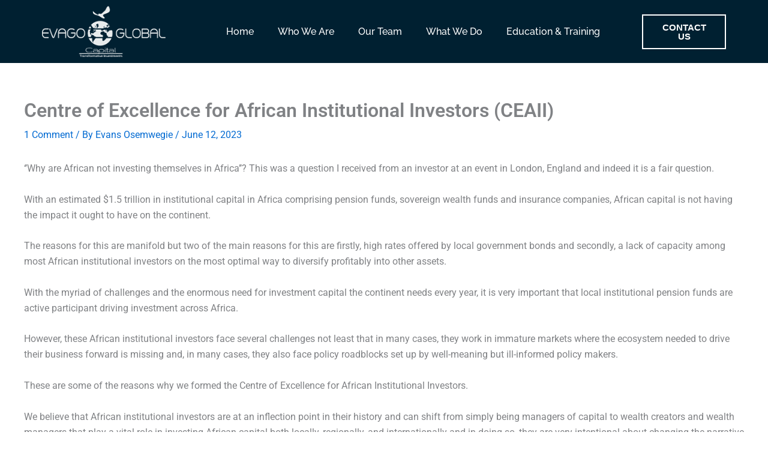

--- FILE ---
content_type: text/css
request_url: https://evagoglobal.com/wp-content/uploads/elementor/css/post-121.css?ver=1769152731
body_size: 572
content:
.elementor-121 .elementor-element.elementor-element-c4d15f2 > .elementor-container > .elementor-column > .elementor-widget-wrap{align-content:space-between;align-items:space-between;}.elementor-121 .elementor-element.elementor-element-c4d15f2:not(.elementor-motion-effects-element-type-background), .elementor-121 .elementor-element.elementor-element-c4d15f2 > .elementor-motion-effects-container > .elementor-motion-effects-layer{background-color:var( --e-global-color-d5d1728 );}.elementor-121 .elementor-element.elementor-element-c4d15f2{transition:background 0.3s, border 0.3s, border-radius 0.3s, box-shadow 0.3s;z-index:999;}.elementor-121 .elementor-element.elementor-element-c4d15f2 > .elementor-background-overlay{transition:background 0.3s, border-radius 0.3s, opacity 0.3s;}.elementor-121 .elementor-element.elementor-element-b17c9fe > .elementor-element-populated{padding:10px 10px 10px 70px;}.elementor-widget-theme-site-logo .widget-image-caption{color:var( --e-global-color-text );font-family:var( --e-global-typography-text-font-family ), Sans-serif;font-weight:var( --e-global-typography-text-font-weight );}.elementor-bc-flex-widget .elementor-121 .elementor-element.elementor-element-c898d67.elementor-column .elementor-widget-wrap{align-items:center;}.elementor-121 .elementor-element.elementor-element-c898d67.elementor-column.elementor-element[data-element_type="column"] > .elementor-widget-wrap.elementor-element-populated{align-content:center;align-items:center;}.elementor-widget-nav-menu .elementor-nav-menu .elementor-item{font-family:var( --e-global-typography-primary-font-family ), Sans-serif;font-weight:var( --e-global-typography-primary-font-weight );}.elementor-widget-nav-menu .elementor-nav-menu--main .elementor-item{color:var( --e-global-color-text );fill:var( --e-global-color-text );}.elementor-widget-nav-menu .elementor-nav-menu--main .elementor-item:hover,
					.elementor-widget-nav-menu .elementor-nav-menu--main .elementor-item.elementor-item-active,
					.elementor-widget-nav-menu .elementor-nav-menu--main .elementor-item.highlighted,
					.elementor-widget-nav-menu .elementor-nav-menu--main .elementor-item:focus{color:var( --e-global-color-accent );fill:var( --e-global-color-accent );}.elementor-widget-nav-menu .elementor-nav-menu--main:not(.e--pointer-framed) .elementor-item:before,
					.elementor-widget-nav-menu .elementor-nav-menu--main:not(.e--pointer-framed) .elementor-item:after{background-color:var( --e-global-color-accent );}.elementor-widget-nav-menu .e--pointer-framed .elementor-item:before,
					.elementor-widget-nav-menu .e--pointer-framed .elementor-item:after{border-color:var( --e-global-color-accent );}.elementor-widget-nav-menu{--e-nav-menu-divider-color:var( --e-global-color-text );}.elementor-widget-nav-menu .elementor-nav-menu--dropdown .elementor-item, .elementor-widget-nav-menu .elementor-nav-menu--dropdown  .elementor-sub-item{font-family:var( --e-global-typography-accent-font-family ), Sans-serif;font-weight:var( --e-global-typography-accent-font-weight );}.elementor-121 .elementor-element.elementor-element-ae945c2 .elementor-menu-toggle{margin:0 auto;}.elementor-121 .elementor-element.elementor-element-ae945c2 .elementor-nav-menu .elementor-item{font-family:"Raleway", Sans-serif;font-weight:500;}.elementor-121 .elementor-element.elementor-element-ae945c2 .elementor-nav-menu--main .elementor-item{color:var( --e-global-color-astglobalcolor5 );fill:var( --e-global-color-astglobalcolor5 );}.elementor-121 .elementor-element.elementor-element-ae945c2 .elementor-nav-menu--main .elementor-item:hover,
					.elementor-121 .elementor-element.elementor-element-ae945c2 .elementor-nav-menu--main .elementor-item.elementor-item-active,
					.elementor-121 .elementor-element.elementor-element-ae945c2 .elementor-nav-menu--main .elementor-item.highlighted,
					.elementor-121 .elementor-element.elementor-element-ae945c2 .elementor-nav-menu--main .elementor-item:focus{color:var( --e-global-color-astglobalcolor5 );fill:var( --e-global-color-astglobalcolor5 );}.elementor-121 .elementor-element.elementor-element-ae945c2 .elementor-nav-menu--main:not(.e--pointer-framed) .elementor-item:before,
					.elementor-121 .elementor-element.elementor-element-ae945c2 .elementor-nav-menu--main:not(.e--pointer-framed) .elementor-item:after{background-color:var( --e-global-color-astglobalcolor5 );}.elementor-121 .elementor-element.elementor-element-ae945c2 .e--pointer-framed .elementor-item:before,
					.elementor-121 .elementor-element.elementor-element-ae945c2 .e--pointer-framed .elementor-item:after{border-color:var( --e-global-color-astglobalcolor5 );}.elementor-121 .elementor-element.elementor-element-ae945c2 .elementor-nav-menu--dropdown a:hover,
					.elementor-121 .elementor-element.elementor-element-ae945c2 .elementor-nav-menu--dropdown a.elementor-item-active,
					.elementor-121 .elementor-element.elementor-element-ae945c2 .elementor-nav-menu--dropdown a.highlighted,
					.elementor-121 .elementor-element.elementor-element-ae945c2 .elementor-menu-toggle:hover{color:var( --e-global-color-e2b7e9b );}.elementor-121 .elementor-element.elementor-element-ae945c2 .elementor-nav-menu--dropdown a:hover,
					.elementor-121 .elementor-element.elementor-element-ae945c2 .elementor-nav-menu--dropdown a.elementor-item-active,
					.elementor-121 .elementor-element.elementor-element-ae945c2 .elementor-nav-menu--dropdown a.highlighted{background-color:var( --e-global-color-d5d1728 );}.elementor-121 .elementor-element.elementor-element-ae945c2 .elementor-nav-menu--dropdown a.elementor-item-active{color:var( --e-global-color-e2b7e9b );background-color:var( --e-global-color-d5d1728 );}.elementor-bc-flex-widget .elementor-121 .elementor-element.elementor-element-7399e8a.elementor-column .elementor-widget-wrap{align-items:center;}.elementor-121 .elementor-element.elementor-element-7399e8a.elementor-column.elementor-element[data-element_type="column"] > .elementor-widget-wrap.elementor-element-populated{align-content:center;align-items:center;}.elementor-121 .elementor-element.elementor-element-7399e8a > .elementor-element-populated{padding:10px 70px 10px 10px;}.elementor-widget-image .widget-image-caption{color:var( --e-global-color-text );font-family:var( --e-global-typography-text-font-family ), Sans-serif;font-weight:var( --e-global-typography-text-font-weight );}.elementor-121 .elementor-element.elementor-element-5646e45{text-align:start;}.elementor-widget-button .elementor-button{background-color:var( --e-global-color-accent );font-family:var( --e-global-typography-accent-font-family ), Sans-serif;font-weight:var( --e-global-typography-accent-font-weight );}.elementor-121 .elementor-element.elementor-element-8ce317d .elementor-button{background-color:#61CE7000;font-family:"Avenir - Regular", Sans-serif;font-weight:700;text-transform:uppercase;border-style:solid;border-width:2px 2px 2px 2px;border-radius:0px 0px 0px 0px;}@media(min-width:768px){.elementor-121 .elementor-element.elementor-element-b17c9fe{width:22.325%;}.elementor-121 .elementor-element.elementor-element-3d049fe{width:2.355%;}.elementor-121 .elementor-element.elementor-element-c898d67{width:58.166%;}.elementor-121 .elementor-element.elementor-element-7399e8a{width:17.154%;}}@media(max-width:767px){.elementor-121 .elementor-element.elementor-element-c4d15f2{padding:5px 15px 5px 15px;}.elementor-121 .elementor-element.elementor-element-b17c9fe{width:56%;}.elementor-121 .elementor-element.elementor-element-b17c9fe > .elementor-element-populated{padding:0px 0px 0px 0px;}.elementor-121 .elementor-element.elementor-element-7399e8a{width:35%;}.elementor-121 .elementor-element.elementor-element-5646e45{width:100%;max-width:100%;text-align:end;}.elementor-121 .elementor-element.elementor-element-5646e45 > .elementor-widget-container{margin:15px -30px 0px 0px;}.elementor-121 .elementor-element.elementor-element-5646e45 img{width:100%;}}

--- FILE ---
content_type: text/css
request_url: https://evagoglobal.com/wp-content/uploads/elementor/css/post-173.css?ver=1769152731
body_size: 499
content:
.elementor-173 .elementor-element.elementor-element-4d57090:not(.elementor-motion-effects-element-type-background), .elementor-173 .elementor-element.elementor-element-4d57090 > .elementor-motion-effects-container > .elementor-motion-effects-layer{background-color:var( --e-global-color-d5d1728 );}.elementor-173 .elementor-element.elementor-element-4d57090{transition:background 0.3s, border 0.3s, border-radius 0.3s, box-shadow 0.3s;padding:40px 140px 90px 90px;}.elementor-173 .elementor-element.elementor-element-4d57090 > .elementor-background-overlay{transition:background 0.3s, border-radius 0.3s, opacity 0.3s;}.elementor-widget-image .widget-image-caption{color:var( --e-global-color-text );font-family:var( --e-global-typography-text-font-family ), Sans-serif;font-weight:var( --e-global-typography-text-font-weight );}.elementor-173 .elementor-element.elementor-element-85a6f9f > .elementor-element-populated{margin:42px 0px 0px 30px;--e-column-margin-right:0px;--e-column-margin-left:30px;}.elementor-widget-heading .elementor-heading-title{font-family:var( --e-global-typography-primary-font-family ), Sans-serif;font-weight:var( --e-global-typography-primary-font-weight );color:var( --e-global-color-primary );}.elementor-173 .elementor-element.elementor-element-48ba2a2 .elementor-heading-title{font-family:"Avenir - Regular", Sans-serif;font-size:18px;font-weight:700;text-transform:uppercase;color:var( --e-global-color-astglobalcolor5 );}.elementor-widget-icon-list .elementor-icon-list-item:not(:last-child):after{border-color:var( --e-global-color-text );}.elementor-widget-icon-list .elementor-icon-list-icon i{color:var( --e-global-color-primary );}.elementor-widget-icon-list .elementor-icon-list-icon svg{fill:var( --e-global-color-primary );}.elementor-widget-icon-list .elementor-icon-list-item > .elementor-icon-list-text, .elementor-widget-icon-list .elementor-icon-list-item > a{font-family:var( --e-global-typography-text-font-family ), Sans-serif;font-weight:var( --e-global-typography-text-font-weight );}.elementor-widget-icon-list .elementor-icon-list-text{color:var( --e-global-color-secondary );}.elementor-173 .elementor-element.elementor-element-7a672e7 .elementor-icon-list-icon i{transition:color 0.3s;}.elementor-173 .elementor-element.elementor-element-7a672e7 .elementor-icon-list-icon svg{transition:fill 0.3s;}.elementor-173 .elementor-element.elementor-element-7a672e7{--e-icon-list-icon-size:14px;--icon-vertical-offset:0px;}.elementor-173 .elementor-element.elementor-element-7a672e7 .elementor-icon-list-item > .elementor-icon-list-text, .elementor-173 .elementor-element.elementor-element-7a672e7 .elementor-icon-list-item > a{font-family:"Raleway", Sans-serif;font-weight:500;text-transform:capitalize;}.elementor-173 .elementor-element.elementor-element-7a672e7 .elementor-icon-list-text{color:var( --e-global-color-astglobalcolor5 );transition:color 0.3s;}.elementor-173 .elementor-element.elementor-element-2e4bb84 > .elementor-element-populated{margin:42px 0px 0px 40px;--e-column-margin-right:0px;--e-column-margin-left:40px;}.elementor-173 .elementor-element.elementor-element-4609db6 .elementor-heading-title{font-family:"Avenir - Regular", Sans-serif;font-size:18px;font-weight:700;text-transform:uppercase;color:var( --e-global-color-astglobalcolor5 );}.elementor-173 .elementor-element.elementor-element-0508b0d .elementor-icon-list-icon i{transition:color 0.3s;}.elementor-173 .elementor-element.elementor-element-0508b0d .elementor-icon-list-icon svg{transition:fill 0.3s;}.elementor-173 .elementor-element.elementor-element-0508b0d{--e-icon-list-icon-size:14px;--icon-vertical-offset:0px;}.elementor-173 .elementor-element.elementor-element-0508b0d .elementor-icon-list-item > .elementor-icon-list-text, .elementor-173 .elementor-element.elementor-element-0508b0d .elementor-icon-list-item > a{font-family:"Raleway", Sans-serif;font-weight:500;text-transform:capitalize;}.elementor-173 .elementor-element.elementor-element-0508b0d .elementor-icon-list-text{color:var( --e-global-color-astglobalcolor5 );transition:color 0.3s;}.elementor-173 .elementor-element.elementor-element-9dac4d6 > .elementor-element-populated{margin:42px 0px 0px 40px;--e-column-margin-right:0px;--e-column-margin-left:40px;}.elementor-173 .elementor-element.elementor-element-092ac97 .elementor-heading-title{font-family:"Avenir - Regular", Sans-serif;font-size:18px;font-weight:700;text-transform:uppercase;color:var( --e-global-color-astglobalcolor5 );}.elementor-173 .elementor-element.elementor-element-ef2174f .elementor-icon-list-icon i{transition:color 0.3s;}.elementor-173 .elementor-element.elementor-element-ef2174f .elementor-icon-list-icon svg{transition:fill 0.3s;}.elementor-173 .elementor-element.elementor-element-ef2174f{--e-icon-list-icon-size:14px;--icon-vertical-offset:0px;}.elementor-173 .elementor-element.elementor-element-ef2174f .elementor-icon-list-item > .elementor-icon-list-text, .elementor-173 .elementor-element.elementor-element-ef2174f .elementor-icon-list-item > a{font-family:"Raleway", Sans-serif;font-weight:500;text-transform:capitalize;}.elementor-173 .elementor-element.elementor-element-ef2174f .elementor-icon-list-text{color:var( --e-global-color-astglobalcolor5 );transition:color 0.3s;}.elementor-173 .elementor-element.elementor-element-028f16b > .elementor-element-populated{margin:42px 0px 0px 30px;--e-column-margin-right:0px;--e-column-margin-left:30px;}.elementor-173 .elementor-element.elementor-element-dc7246d .elementor-heading-title{font-family:"Avenir - Regular", Sans-serif;font-size:18px;font-weight:700;text-transform:uppercase;color:var( --e-global-color-astglobalcolor5 );}.elementor-173 .elementor-element.elementor-element-acffb8e .elementor-icon-list-icon i{transition:color 0.3s;}.elementor-173 .elementor-element.elementor-element-acffb8e .elementor-icon-list-icon svg{transition:fill 0.3s;}.elementor-173 .elementor-element.elementor-element-acffb8e{--e-icon-list-icon-size:14px;--icon-vertical-offset:0px;}.elementor-173 .elementor-element.elementor-element-acffb8e .elementor-icon-list-item > .elementor-icon-list-text, .elementor-173 .elementor-element.elementor-element-acffb8e .elementor-icon-list-item > a{font-family:"Raleway", Sans-serif;font-weight:500;text-transform:capitalize;}.elementor-173 .elementor-element.elementor-element-acffb8e .elementor-icon-list-text{color:var( --e-global-color-astglobalcolor5 );transition:color 0.3s;}.elementor-173 .elementor-element.elementor-element-73ed180:not(.elementor-motion-effects-element-type-background), .elementor-173 .elementor-element.elementor-element-73ed180 > .elementor-motion-effects-container > .elementor-motion-effects-layer{background-color:var( --e-global-color-d5d1728 );}.elementor-173 .elementor-element.elementor-element-73ed180{transition:background 0.3s, border 0.3s, border-radius 0.3s, box-shadow 0.3s;}.elementor-173 .elementor-element.elementor-element-73ed180 > .elementor-background-overlay{transition:background 0.3s, border-radius 0.3s, opacity 0.3s;}.elementor-widget-text-editor{font-family:var( --e-global-typography-text-font-family ), Sans-serif;font-weight:var( --e-global-typography-text-font-weight );color:var( --e-global-color-text );}.elementor-widget-text-editor.elementor-drop-cap-view-stacked .elementor-drop-cap{background-color:var( --e-global-color-primary );}.elementor-widget-text-editor.elementor-drop-cap-view-framed .elementor-drop-cap, .elementor-widget-text-editor.elementor-drop-cap-view-default .elementor-drop-cap{color:var( --e-global-color-primary );border-color:var( --e-global-color-primary );}.elementor-173 .elementor-element.elementor-element-aa77105 > .elementor-widget-container{margin:0px 0px -5px 0px;}.elementor-173 .elementor-element.elementor-element-aa77105{text-align:center;font-family:"Avenir - Regular", Sans-serif;font-weight:400;text-transform:uppercase;color:var( --e-global-color-astglobalcolor5 );}@media(max-width:1024px){.elementor-173 .elementor-element.elementor-element-85a6f9f > .elementor-element-populated{margin:0px 0px 0px 0px;--e-column-margin-right:0px;--e-column-margin-left:0px;}.elementor-173 .elementor-element.elementor-element-2e4bb84 > .elementor-element-populated{margin:0px 0px 0px 0px;--e-column-margin-right:0px;--e-column-margin-left:0px;}.elementor-173 .elementor-element.elementor-element-9dac4d6 > .elementor-element-populated{margin:0px 0px 0px 0px;--e-column-margin-right:0px;--e-column-margin-left:0px;}.elementor-173 .elementor-element.elementor-element-028f16b > .elementor-element-populated{margin:0px 0px 0px 0px;--e-column-margin-right:0px;--e-column-margin-left:0px;}}@media(max-width:767px){.elementor-173 .elementor-element.elementor-element-4d57090{padding:30px 20px 0px 20px;}.elementor-173 .elementor-element.elementor-element-03f0ccd img{width:45%;}.elementor-173 .elementor-element.elementor-element-85a6f9f > .elementor-element-populated{margin:10px 0px 0px 0px;--e-column-margin-right:0px;--e-column-margin-left:0px;}.elementor-173 .elementor-element.elementor-element-48ba2a2{text-align:center;}.elementor-173 .elementor-element.elementor-element-2e4bb84 > .elementor-element-populated{margin:0px 0px 0px 0px;--e-column-margin-right:0px;--e-column-margin-left:0px;}.elementor-173 .elementor-element.elementor-element-4609db6{text-align:center;}.elementor-173 .elementor-element.elementor-element-9dac4d6 > .elementor-element-populated{margin:0px 0px 0px 0px;--e-column-margin-right:0px;--e-column-margin-left:0px;}.elementor-173 .elementor-element.elementor-element-092ac97{text-align:center;}.elementor-173 .elementor-element.elementor-element-028f16b > .elementor-element-populated{margin:0px 0px 0px 0px;--e-column-margin-right:0px;--e-column-margin-left:0px;}.elementor-173 .elementor-element.elementor-element-dc7246d{text-align:center;}.elementor-173 .elementor-element.elementor-element-73ed180{padding:10px 0px 0px 0px;}}

--- FILE ---
content_type: text/css
request_url: https://evagoglobal.com/wp-content/uploads/elementor/css/post-608.css?ver=1769152731
body_size: 836
content:
.elementor-608 .elementor-element.elementor-element-c1da3e2:not(.elementor-motion-effects-element-type-background), .elementor-608 .elementor-element.elementor-element-c1da3e2 > .elementor-motion-effects-container > .elementor-motion-effects-layer{background-color:var( --e-global-color-d5d1728 );}.elementor-608 .elementor-element.elementor-element-c1da3e2 > .elementor-container{max-width:900px;}.elementor-608 .elementor-element.elementor-element-c1da3e2{transition:background 0.3s, border 0.3s, border-radius 0.3s, box-shadow 0.3s;padding:50px 0px 50px 0px;}.elementor-608 .elementor-element.elementor-element-c1da3e2 > .elementor-background-overlay{transition:background 0.3s, border-radius 0.3s, opacity 0.3s;}.elementor-608 .elementor-element.elementor-element-6029e76 > .elementor-element-populated{margin:0px 0px 0px 30px;--e-column-margin-right:0px;--e-column-margin-left:30px;}.elementor-widget-nav-menu .elementor-nav-menu .elementor-item{font-family:var( --e-global-typography-primary-font-family ), Sans-serif;font-weight:var( --e-global-typography-primary-font-weight );}.elementor-widget-nav-menu .elementor-nav-menu--main .elementor-item{color:var( --e-global-color-text );fill:var( --e-global-color-text );}.elementor-widget-nav-menu .elementor-nav-menu--main .elementor-item:hover,
					.elementor-widget-nav-menu .elementor-nav-menu--main .elementor-item.elementor-item-active,
					.elementor-widget-nav-menu .elementor-nav-menu--main .elementor-item.highlighted,
					.elementor-widget-nav-menu .elementor-nav-menu--main .elementor-item:focus{color:var( --e-global-color-accent );fill:var( --e-global-color-accent );}.elementor-widget-nav-menu .elementor-nav-menu--main:not(.e--pointer-framed) .elementor-item:before,
					.elementor-widget-nav-menu .elementor-nav-menu--main:not(.e--pointer-framed) .elementor-item:after{background-color:var( --e-global-color-accent );}.elementor-widget-nav-menu .e--pointer-framed .elementor-item:before,
					.elementor-widget-nav-menu .e--pointer-framed .elementor-item:after{border-color:var( --e-global-color-accent );}.elementor-widget-nav-menu{--e-nav-menu-divider-color:var( --e-global-color-text );}.elementor-widget-nav-menu .elementor-nav-menu--dropdown .elementor-item, .elementor-widget-nav-menu .elementor-nav-menu--dropdown  .elementor-sub-item{font-family:var( --e-global-typography-accent-font-family ), Sans-serif;font-weight:var( --e-global-typography-accent-font-weight );}.elementor-608 .elementor-element.elementor-element-8740a7b .elementor-nav-menu .elementor-item{font-family:"Roboto", Sans-serif;font-weight:600;}.elementor-608 .elementor-element.elementor-element-8740a7b .elementor-nav-menu--main .elementor-item{color:#FFFFFF;fill:#FFFFFF;}.elementor-608 .elementor-element.elementor-element-8740a7b .elementor-nav-menu--main .elementor-item:hover,
					.elementor-608 .elementor-element.elementor-element-8740a7b .elementor-nav-menu--main .elementor-item.elementor-item-active,
					.elementor-608 .elementor-element.elementor-element-8740a7b .elementor-nav-menu--main .elementor-item.highlighted,
					.elementor-608 .elementor-element.elementor-element-8740a7b .elementor-nav-menu--main .elementor-item:focus{color:#FFFFFF;fill:#FFFFFF;}.elementor-608 .elementor-element.elementor-element-8740a7b .elementor-nav-menu--dropdown a:hover,
					.elementor-608 .elementor-element.elementor-element-8740a7b .elementor-nav-menu--dropdown a.elementor-item-active,
					.elementor-608 .elementor-element.elementor-element-8740a7b .elementor-nav-menu--dropdown a.highlighted{background-color:#002031;}.elementor-widget-icon-list .elementor-icon-list-item:not(:last-child):after{border-color:var( --e-global-color-text );}.elementor-widget-icon-list .elementor-icon-list-icon i{color:var( --e-global-color-primary );}.elementor-widget-icon-list .elementor-icon-list-icon svg{fill:var( --e-global-color-primary );}.elementor-widget-icon-list .elementor-icon-list-item > .elementor-icon-list-text, .elementor-widget-icon-list .elementor-icon-list-item > a{font-family:var( --e-global-typography-text-font-family ), Sans-serif;font-weight:var( --e-global-typography-text-font-weight );}.elementor-widget-icon-list .elementor-icon-list-text{color:var( --e-global-color-secondary );}.elementor-608 .elementor-element.elementor-element-eb50ee9 .elementor-icon-list-items:not(.elementor-inline-items) .elementor-icon-list-item:not(:last-child){padding-block-end:calc(10px/2);}.elementor-608 .elementor-element.elementor-element-eb50ee9 .elementor-icon-list-items:not(.elementor-inline-items) .elementor-icon-list-item:not(:first-child){margin-block-start:calc(10px/2);}.elementor-608 .elementor-element.elementor-element-eb50ee9 .elementor-icon-list-items.elementor-inline-items .elementor-icon-list-item{margin-inline:calc(10px/2);}.elementor-608 .elementor-element.elementor-element-eb50ee9 .elementor-icon-list-items.elementor-inline-items{margin-inline:calc(-10px/2);}.elementor-608 .elementor-element.elementor-element-eb50ee9 .elementor-icon-list-items.elementor-inline-items .elementor-icon-list-item:after{inset-inline-end:calc(-10px/2);}.elementor-608 .elementor-element.elementor-element-eb50ee9 .elementor-icon-list-icon i{transition:color 0.3s;}.elementor-608 .elementor-element.elementor-element-eb50ee9 .elementor-icon-list-icon svg{transition:fill 0.3s;}.elementor-608 .elementor-element.elementor-element-eb50ee9{--e-icon-list-icon-size:14px;--icon-vertical-offset:0px;}.elementor-608 .elementor-element.elementor-element-eb50ee9 .elementor-icon-list-item > .elementor-icon-list-text, .elementor-608 .elementor-element.elementor-element-eb50ee9 .elementor-icon-list-item > a{font-family:"Raleway", Sans-serif;font-size:18px;font-weight:600;}.elementor-608 .elementor-element.elementor-element-eb50ee9 .elementor-icon-list-text{color:#FFFFFF;transition:color 0.3s;}.elementor-widget-accordion .elementor-accordion-icon, .elementor-widget-accordion .elementor-accordion-title{color:var( --e-global-color-primary );}.elementor-widget-accordion .elementor-accordion-icon svg{fill:var( --e-global-color-primary );}.elementor-widget-accordion .elementor-active .elementor-accordion-icon, .elementor-widget-accordion .elementor-active .elementor-accordion-title{color:var( --e-global-color-accent );}.elementor-widget-accordion .elementor-active .elementor-accordion-icon svg{fill:var( --e-global-color-accent );}.elementor-widget-accordion .elementor-accordion-title{font-family:var( --e-global-typography-primary-font-family ), Sans-serif;font-weight:var( --e-global-typography-primary-font-weight );}.elementor-widget-accordion .elementor-tab-content{color:var( --e-global-color-text );font-family:var( --e-global-typography-text-font-family ), Sans-serif;font-weight:var( --e-global-typography-text-font-weight );}.elementor-608 .elementor-element.elementor-element-a774917 .elementor-accordion-item{border-width:0px;}.elementor-608 .elementor-element.elementor-element-a774917 .elementor-accordion-item .elementor-tab-content{border-width:0px;}.elementor-608 .elementor-element.elementor-element-a774917 .elementor-accordion-item .elementor-tab-title.elementor-active{border-width:0px;}.elementor-608 .elementor-element.elementor-element-a774917 .elementor-accordion-icon, .elementor-608 .elementor-element.elementor-element-a774917 .elementor-accordion-title{color:var( --e-global-color-d5d1728 );}.elementor-608 .elementor-element.elementor-element-a774917 .elementor-accordion-icon svg{fill:var( --e-global-color-d5d1728 );}.elementor-608 .elementor-element.elementor-element-a774917 .elementor-active .elementor-accordion-icon, .elementor-608 .elementor-element.elementor-element-a774917 .elementor-active .elementor-accordion-title{color:var( --e-global-color-373584d );}.elementor-608 .elementor-element.elementor-element-a774917 .elementor-active .elementor-accordion-icon svg{fill:var( --e-global-color-373584d );}.elementor-608 .elementor-element.elementor-element-a774917 .elementor-accordion-title{font-family:"Raleway", Sans-serif;font-size:18px;font-weight:600;}.elementor-608 .elementor-element.elementor-element-a774917 .elementor-tab-title{padding:0px 0px 20px 0px;}.elementor-608 .elementor-element.elementor-element-a774917 .elementor-tab-content{color:var( --e-global-color-astglobalcolor5 );font-family:"Raleway", Sans-serif;font-weight:400;line-height:1.6em;}.elementor-widget-button .elementor-button{background-color:var( --e-global-color-accent );font-family:var( --e-global-typography-accent-font-family ), Sans-serif;font-weight:var( --e-global-typography-accent-font-weight );}.elementor-608 .elementor-element.elementor-element-103cba7 .elementor-button{background-color:#61CE7000;font-family:"Avenir - Regular", Sans-serif;font-weight:700;text-transform:uppercase;border-style:solid;border-width:2px 2px 2px 2px;border-radius:0px 0px 0px 0px;}#elementor-popup-modal-608 .dialog-widget-content{animation-duration:1.1s;background-color:var( --e-global-color-d5d1728 );box-shadow:2px 8px 23px 3px rgba(0,0,0,0.2);}#elementor-popup-modal-608{background-color:rgba(0,0,0,.8);justify-content:center;align-items:center;pointer-events:all;}#elementor-popup-modal-608 .dialog-message{width:1000px;height:100vh;align-items:flex-start;}#elementor-popup-modal-608 .dialog-close-button{display:flex;font-size:22px;}#elementor-popup-modal-608 .dialog-close-button i{color:var( --e-global-color-e2b7e9b );}#elementor-popup-modal-608 .dialog-close-button svg{fill:var( --e-global-color-e2b7e9b );}@media(max-width:767px){.elementor-608 .elementor-element.elementor-element-c1da3e2{padding:40px 0px 40px 0px;}.elementor-608 .elementor-element.elementor-element-8740a7b .elementor-nav-menu .elementor-item{font-size:16px;}.elementor-608 .elementor-element.elementor-element-eb50ee9 .elementor-icon-list-item > .elementor-icon-list-text, .elementor-608 .elementor-element.elementor-element-eb50ee9 .elementor-icon-list-item > a{font-size:16px;line-height:2em;}.elementor-608 .elementor-element.elementor-element-a774917 .elementor-tab-title{padding:10px 10px 10px 10px;}.elementor-608 .elementor-element.elementor-element-a774917 .elementor-tab-content{line-height:2.2em;}}